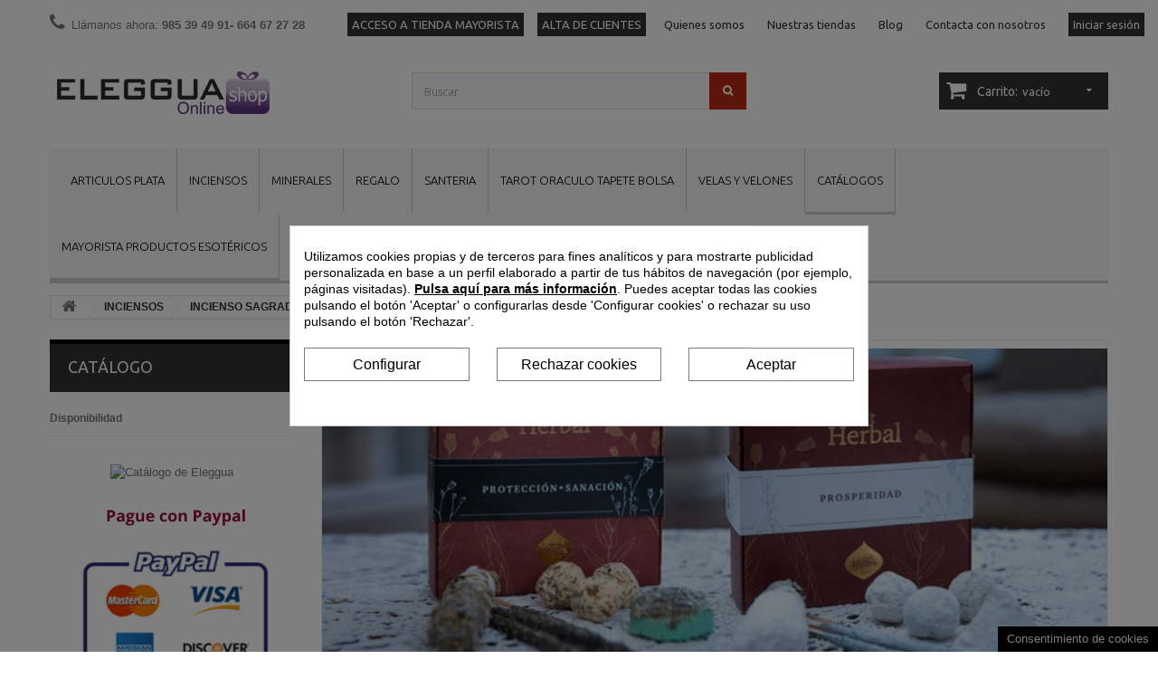

--- FILE ---
content_type: text/html; charset=utf-8
request_url: https://eleggua.es/887-sagrada-madre-kit-proteccion-sanacion
body_size: 17004
content:
<!DOCTYPE HTML> <!--[if lt IE 7]><html class="no-js lt-ie9 lt-ie8 lt-ie7 " lang="es"><![endif]--> <!--[if IE 7]><html class="no-js lt-ie9 lt-ie8 ie7" lang="es"><![endif]--> <!--[if IE 8]><html class="no-js lt-ie9 ie8" lang="es"><![endif]--> <!--[if gt IE 8]><html class="no-js ie9" lang="es"><![endif]--><html lang="es"><head><meta charset="utf-8" /><title>SAGRADA MADRE KIT PROTECCION SANACION - Eleggua</title><meta name="description" content="SAGRADA MADRE KIT PROTECCION SANACION" /><meta name="keywords" content="SAGRADA MADRE KIT PROTECCION SANACION" /><meta name="generator" content="PrestaShop" /><meta name="robots" content="index,follow" /><meta name="viewport" content="width=device-width, minimum-scale=0.25, maximum-scale=1, initial-scale=1.0" /><meta name="apple-mobile-web-app-capable" content="yes" /><link rel="icon" type="image/vnd.microsoft.icon" href="/img/favicon.ico?1763138970" /><link rel="shortcut icon" type="image/x-icon" href="/img/favicon.ico?1763138970" /><link rel="stylesheet" href="https://eleggua.es/themes/theme948/cache/v_64_e512cec600db90ed8b1df59687fd0417_all.css" type="text/css" media="all" /><style>div#cookiesplus-modal,
        #cookiesplus-modal > div,
        #cookiesplus-modal p {
            background-color: #FFFFFF !important;
        }
    
            #cookiesplus-modal > div,
        #cookiesplus-modal p {
            color: #000 !important;
        }
    
            #cookiesplus-modal .cookiesplus-accept {
            background-color: #FFFFFF !important;
        }
    
            #cookiesplus-modal .cookiesplus-accept {
            border: 1px solid #7A7A7A !important;
        }
    

            #cookiesplus-modal .cookiesplus-accept {
            color: #000 !important;
        }
    
            #cookiesplus-modal .cookiesplus-accept {
            font-size: 16px !important;
        }
    
    
            #cookiesplus-modal .cookiesplus-more-information {
            background-color: #FFFFFF !important;
        }
    
            #cookiesplus-modal .cookiesplus-more-information {
            border: 1px solid #7A7A7A !important;
        }
    
            #cookiesplus-modal .cookiesplus-more-information {
            color: #000 !important;
        }
    
            #cookiesplus-modal .cookiesplus-more-information {
            font-size: 16px !important;
        }
    
    
            #cookiesplus-modal .cookiesplus-reject {
            background-color: #FFFFFF !important;
        }
    
            #cookiesplus-modal .cookiesplus-reject {
            border: 1px solid #7A7A7A !important;
        }
    
            #cookiesplus-modal .cookiesplus-reject {
            color: #000 !important;
        }
    
            #cookiesplus-modal .cookiesplus-reject {
            font-size: 16px !important;
        }
    
    
            #cookiesplus-modal .cookiesplus-save:not([disabled]) {
            background-color: #FFFFFF !important;
        }
    
            #cookiesplus-modal .cookiesplus-save:not([disabled]) {
            border: 1px solid #7A7A7A !important;
        }
    
            #cookiesplus-modal .cookiesplus-save:not([disabled]) {
            color: #000 !important;
        }
    
            #cookiesplus-modal .cookiesplus-save {
            font-size: 16px !important;
        }
    
    
    
    #cookiesplus-tab {
                                    bottom: 0;
                right: 0;
                    
                    background-color: #000000 !important;
        
                    color: #ffffffff !important;
            }</style><input type="hidden" id="paypal_mode" value="production"> <input type="hidden" id="paypal_merchant_id" value="DK28A8SZ4LSPG"> <input type="hidden" id="paypal_ssl_enabled" value="1"><link href="/modules/protect/disable.css" rel="stylesheet" type="text/css" media="all" /><style type="text/css" media="print">img { visibility:hidden }</style><style type="text/css">/** MODIFICACIÓN DEL MENU HORIZONTAL **/
.sf-with-ul {
	border-bottom: 0px!important;
}

.sf-menu > li > ul > li > a {
	font-weight: normal!important;;
	color: #333333important;
}
.sf-menu > li > ul > li > a::before {
  font-weight: 900!important;
  content: "> ";
  color: #bb2816!important;
}</style><link rel="stylesheet" href="httpss://fonts.googleapis.com/css?family=Open+Sans:300,600" type="text/css" media="all" /><link href='https://fonts.googleapis.com/css?family=Ubuntu:400,300,300italic,400italic,500,500italic,700,700italic' rel='stylesheet' type='text/css' /><link href='https://fonts.googleapis.com/css?family=Raleway:400,200,100,500,600,700,300,800,900' rel='stylesheet' type='text/css' /> <!--[if IE 8]> <script src="https://oss.maxcdn.com/libs/html5shiv/3.7.0/html5shiv.js"></script> <script src="https://oss.maxcdn.com/libs/respond.js/1.3.0/respond.min.js"></script> <![endif]--></head> <!--[if lt IE 9]><div style='clear:both;height:59px;padding:0 15px 0 15px;position:relative;z-index:10000;text-align:center;'><a href="http://www.microsoft.com/windows/internet-explorer/default.aspx?ocid=ie6_countdown_bannercode"><img src="http://storage.ie6countdown.com/assets/100/images/banners/warning_bar_0000_us.jpg" border="0" height="42" width="820" alt="You are using an outdated browser. For a faster, safer browsing experience, upgrade for free today." /></a></div><![endif]--><body id="category" class="category category-887 category-sagrada-madre-kit-proteccion-sanacion hide-right-column lang_es"><noscript><iframe src="https://www.googletagmanager.com/ns.html?id=GTM-549HJFM" height="0" width="0" style="display:none;visibility:hidden"></iframe></noscript><div id="page"><div id="toTop" style="display: block;"></div><div class="main-wrap-center"><div class="main-wrap"><div class="header-container"> <header id="header"><div class="banner"><div class="container"><div class="row"></div></div></div><div class="nav"><div class="container"><div class="row"> <nav><div class="header_user_info"> <a class="login" href="https://eleggua.es/mi-cuenta" rel="nofollow" title="Acceda a su cuenta de cliente"> Iniciar sesión </a></div><div id="contact-link"> <a class="destacado bl_izq marr15i" href="https://b2b.eleggua.es">ACCESO A TIENDA MAYORISTA</a> <a class="destacado bl_izq marr15i" href="http://eleggua.es/blog/alta-clientes/">ALTA DE CLIENTES</a> <a class="bl_izq marr15i" href="https://eleggua.es/content/7-quienes-somos" title="Quienes somos">Quienes somos</a> <a class="bl_izq marr15i" href="https://eleggua.es/content/19-nuestras-tiendas" title="Nuestras tiendas">Nuestras tiendas</a> <a class="bl_izq marr15i" href="https://eleggua.es/blog" target="_blank" title="Blog">Blog</a> <a class="bl_izq" href="https://eleggua.es/contactenos" title="Contacta con nosotros">Contacta con nosotros</a></div> <span class="shop-phone"> <i class="icon-phone"></i>Llámanos ahora: <strong>985 39 49 91- 664 67 27 28</strong> </span></nav></div></div></div><div><div class="container"><div class="row"><div id="header_logo"> <a href="http://eleggua.es/" title="Eleggua"> <img class="logo img-responsive" src="https://eleggua.es/img/elegguab2c-1494254621.jpg" alt="Eleggua" width="253" height="50"/> </a></div><div id="search_block_top" class="col-sm-4 clearfix"><form id="searchbox" method="get" action="https://eleggua.es/buscar" > <input type="hidden" name="controller" value="search" /> <input type="hidden" name="orderby" value="position" /> <input type="hidden" name="orderway" value="desc" /> <input class="search_query form-control" type="text" id="search_query_top" name="search_query" placeholder="Buscar" value="" /> <button type="submit" name="submit_search" class="btn btn-default button-search"> <span>Buscar</span> </button></form></div><div class="col-sm-4 clearfix"><div class="shopping_cart"> <a href="https://eleggua.es/pedido-rapido" title="Ver mi carrito de compra" rel="nofollow"> <b>Carrito:</b> <span class="ajax_cart_quantity unvisible">0</span> <span class="ajax_cart_product_txt unvisible">producto</span> <span class="ajax_cart_product_txt_s unvisible">Productos</span> <span class="ajax_cart_total unvisible"> </span> <span class="ajax_cart_no_product">vacío</span> </a><div class="cart_block block exclusive"><div class="block_content"><div class="cart_block_list expanded"><p class="cart_block_no_products"> Ningún producto</p><div class="cart-prices"><div class="cart-prices-line first-line"></div><div class="cart-prices-line"> <span class="price cart_block_tax_cost ajax_cart_tax_cost">0,00 €</span> <span>Impuestos</span></div><div class="cart-prices-line last-line"> <span class="price cart_block_total ajax_block_cart_total">0,00 €</span> <span>Total</span></div></div><p> Estos precios se entienden IVA incluído</p><p class="cart-buttons"> <a id="button_order_cart" class="btn btn-default button button-small" href='https://eleggua.es/pedido-rapido' title="Confirmar" rel="nofollow"> <span> Confirmar<i class="icon-chevron-right right"></i> </span> </a></p></div></div></div></div></div><div id="layer_cart"><div class="clearfix"><div class="layer_cart_product col-xs-12 col-md-6"> <span class="cross" title="Cerrar Ventana"></span><h2> <i class="icon-ok"></i>Producto añadido correctamente a su carrito de la compra</h2><div class="product-image-container layer_cart_img"></div><div class="layer_cart_product_info"> <span id="layer_cart_product_title" class="product-name"></span> <span id="layer_cart_product_attributes"></span><div> <strong class="dark">Cantidad</strong> <span id="layer_cart_product_quantity"></span></div><div> <strong class="dark">Total</strong> <span id="layer_cart_product_price"></span></div></div></div><div class="layer_cart_cart col-xs-12 col-md-6"><h2> <span class="ajax_cart_product_txt_s unvisible"> Hay <span class="ajax_cart_quantity">0</span> artículos en su carrito. </span> <span class="ajax_cart_product_txt "> Hay 1 artículo en su cesta. </span></h2><div class="layer_cart_row"> <strong class="dark"> Total productos: (impuestos inc.) </strong> <span class="ajax_block_products_total"> </span></div><div class="layer_cart_row"> <strong class="dark">Impuestos</strong> <span class="price cart_block_tax_cost ajax_cart_tax_cost">0,00 €</span></div><div class="layer_cart_row"> <strong class="dark"> Total (impuestos inc.) </strong> <span class="ajax_block_cart_total"> </span></div><div class="button-container"> <span class="continue btn btn-default button exclusive-medium" title="Continuar la compra"> <span> <i class="icon-chevron-left left"></i>Continuar la compra </span> </span> <a class="btn btn-default button button-medium" href='https://eleggua.es/pedido-rapido' title="Ir a la caja" rel="nofollow"> <span> Ir a la caja<i class="icon-chevron-right right"></i> </span> </a></div></div></div><div class="crossseling"></div></div><div class="layer_cart_overlay"></div><div id="block_top_menu" class="sf-contener clearfix col-lg-12"><div class="cat-title">Categorías</div><ul class="sf-menu clearfix menu-content"><li><a href="https://eleggua.es/25-07" title="ARTICULOS PLATA">ARTICULOS PLATA</a><ul><li><a href="https://eleggua.es/136-0706" title="CADENA PLATA">CADENA PLATA</a><ul><li><a href="https://eleggua.es/998-cadena-plata-45cm" title="CADENA PLATA 45cm">CADENA PLATA 45cm</a></li><li><a href="https://eleggua.es/999-cadena-plata-50cm" title="CADENA PLATA 50cm">CADENA PLATA 50cm</a></li><li><a href="https://eleggua.es/1000-cadena-plata-60cm" title="CADENA PLATA 60cm">CADENA PLATA 60cm</a></li></ul></li><li><a href="https://eleggua.es/156-0708" title="COLGANTE PLATA MINERAL">COLGANTE PLATA MINERAL</a><ul><li><a href="https://eleggua.es/872-colgantes-plata-mineral-pulido" title="COLGANTES PLATA MINERAL PULIDO">COLGANTES PLATA MINERAL PULIDO</a></li></ul></li><li><a href="https://eleggua.es/170-0707" title="CORDON ENGARCE PLATA">CORDON ENGARCE PLATA</a></li><li><a href="https://eleggua.es/413-0702" title="SIMBOLOGIA">SIMBOLOGIA</a><ul><li><a href="https://eleggua.es/988-suerte" title="SUERTE">SUERTE</a></li><li><a href="https://eleggua.es/989-hada" title="HADA">HADA</a></li><li><a href="https://eleggua.es/990-protector" title="PROTECTOR">PROTECTOR</a></li><li><a href="https://eleggua.es/993-bruja" title="BRUJA">BRUJA</a></li><li><a href="https://eleggua.es/991-llave-abrecamino" title="LLAVE ABRECAMINO">LLAVE ABRECAMINO</a></li><li><a href="https://eleggua.es/1001-om" title="OM">OM</a></li><li><a href="https://eleggua.es/994-universo" title="UNIVERSO">UNIVERSO</a></li><li><a href="https://eleggua.es/1002-flor-de-la-vida" title="FLOR DE LA VIDA">FLOR DE LA VIDA</a></li><li><a href="https://eleggua.es/996-egipcio" title="EGIPCIO">EGIPCIO</a></li><li><a href="https://eleggua.es/1003-tetragramaton" title="TETRAGRAMATON">TETRAGRAMATON</a></li><li><a href="https://eleggua.es/997-energia" title="ENERGIA">ENERGIA</a></li><li><a href="https://eleggua.es/1006-arcangeles" title="ARCANGELES">ARCANGELES</a></li><li><a href="https://eleggua.es/1007-angel" title="ANGEL">ANGEL</a></li><li><a href="https://eleggua.es/1008-medalla-santos" title="MEDALLA SANTOS">MEDALLA SANTOS</a></li><li><a href="https://eleggua.es/1009-cruz-de-caravaca" title="CRUZ DE CARAVACA">CRUZ DE CARAVACA</a></li><li><a href="https://eleggua.es/1010-mano-de-fatima" title="MANO DE FATIMA">MANO DE FATIMA</a></li><li><a href="https://eleggua.es/1011-santeria" title="SANTERIA">SANTERIA</a></li><li><a href="https://eleggua.es/1012-celta" title="CELTA">CELTA</a></li><li><a href="https://eleggua.es/1013-wicca" title="WICCA">WICCA</a></li><li><a href="https://eleggua.es/1005-san-benito" title="SAN BENITO">SAN BENITO</a></li><li><a href="https://eleggua.es/1090-cruces-y-crucifijos" title="CRUCES Y CRUCIFIJOS">CRUCES Y CRUCIFIJOS</a></li></ul></li><li><a href="https://eleggua.es/498-0705" title="SOPORTE DONUTS MINERAL">SOPORTE DONUTS MINERAL</a></li><li><a href="https://eleggua.es/647-colgantes-hueso" title="COLGANTES HUESO">COLGANTES HUESO</a></li><li><a href="https://eleggua.es/680-cordon-para-colgantes" title="CORDON PARA COLGANTES">CORDON PARA COLGANTES</a></li><li><a href="https://eleggua.es/817-JUEGOS-PLATA" title="JUEGOS PLATA">JUEGOS PLATA</a></li><li><a href="https://eleggua.es/818-GARGANTILLAS" title="GARGANTILLAS">GARGANTILLAS</a></li><li><a href="https://eleggua.es/846-pulseras-plata" title="PULSERAS PLATA">PULSERAS PLATA</a><ul><li><a href="https://eleggua.es/848-pulsera-plata-mano-fatima" title="PULSERA PLATA MANO FATIMA">PULSERA PLATA MANO FATIMA</a></li></ul></li><li><a href="https://eleggua.es/847-tobilleras-plata" title="TOBILLERAS PLATA">TOBILLERAS PLATA</a><ul><li><a href="https://eleggua.es/849-tobilleras-ojo-turco" title="TOBILLERAS OJO TURCO">TOBILLERAS OJO TURCO</a></li></ul></li><li><a href="https://eleggua.es/850-collares-plata" title="COLLARES PLATA">COLLARES PLATA</a></li><li><a href="https://eleggua.es/1091-pendientes-plata" title="PENDIENTES PLATA ">PENDIENTES PLATA </a></li><li><a href="https://eleggua.es/865-piedra-luna-colgante-plata" title="PIEDRA LUNA COLGANTE PLATA">PIEDRA LUNA COLGANTE PLATA</a></li></ul></li><li><a href="https://eleggua.es/40-13" title="INCIENSOS">INCIENSOS</a><ul><li><a href="https://eleggua.es/307-incienso-varilla-aromatico" title="INCIENSO VARILLA AROMATICO">INCIENSO VARILLA AROMATICO</a></li><li><a href="https://eleggua.es/308-1303" title="INCIENSO VARILLA PROPOSITO">INCIENSO VARILLA PROPOSITO</a></li><li><a href="https://eleggua.es/301-incienso-varilla-chakras" title="INCIENSO VARILLA CHAKRAS">INCIENSO VARILLA CHAKRAS</a></li><li><a href="https://eleggua.es/310-1319" title="INCIENSO VARILLA SANTOS">INCIENSO VARILLA SANTOS</a></li><li><a href="https://eleggua.es/306-1318" title="INCIENSO VARILLA ARCANGEL">INCIENSO VARILLA ARCANGEL</a></li><li><a href="https://eleggua.es/309-1312" title="INCIENSO VARILLA ORISHAS">INCIENSO VARILLA ORISHAS</a></li><li><a href="https://eleggua.es/292-1310" title="INCIENSO VARILLA ISPALLA ">INCIENSO VARILLA ISPALLA </a></li><li><a href="https://eleggua.es/738-INCIENSO-VARILLA-COPAL" title="INCIENSO VARILLA COPAL">INCIENSO VARILLA COPAL</a></li><li><a href="https://eleggua.es/832-incienso-sagrada-madre" title="INCIENSO SAGRADA MADRE">INCIENSO SAGRADA MADRE</a><ul><li><a href="https://eleggua.es/833-linea-palo-santo" title="LINEA PALO SANTO">LINEA PALO SANTO</a></li><li><a href="https://eleggua.es/834-linea-natural-grueso" title="LINEA NATURAL GRUESO">LINEA NATURAL GRUESO</a></li><li><a href="https://eleggua.es/835-linea-hierbas" title="LINEA HIERBAS">LINEA HIERBAS</a></li><li><a href="https://eleggua.es/836-triple-combinados" title="TRIPLE COMBINADOS">TRIPLE COMBINADOS</a></li><li><a href="https://eleggua.es/851-pastilla-7-dias-" title="PASTILLA 7 DIAS ">PASTILLA 7 DIAS </a></li><li><a href="https://eleggua.es/854-bombita-defumacion" title="BOMBITA DEFUMACION">BOMBITA DEFUMACION</a></li><li class="sfHoverForce"><a href="https://eleggua.es/887-sagrada-madre-kit-proteccion-sanacion" title="SAGRADA MADRE KIT PROTECCION SANACION">SAGRADA MADRE KIT PROTECCION SANACION</a></li><li><a href="https://eleggua.es/888-sagrada-madre-polvo" title="SAGRADA MADRE POLVO">SAGRADA MADRE POLVO</a></li></ul></li><li><a href="https://eleggua.es/787-INCIENSO-RESINA" title="INCIENSO RESINA">INCIENSO RESINA</a><ul><li><a href="https://eleggua.es/945-incienso-resina-goloka" title="INCIENSO RESINA GOLOKA">INCIENSO RESINA GOLOKA</a></li><li><a href="https://eleggua.es/946-incienso-resina-grano" title="INCIENSO RESINA GRANO">INCIENSO RESINA GRANO</a></li><li><a href="https://eleggua.es/947-incienso-resina-molido" title="INCIENSO RESINA MOLIDO">INCIENSO RESINA MOLIDO</a></li><li><a href="https://eleggua.es/948-incienso-resina-procesion-semana-santa" title="INCIENSO RESINA PROCESION SEMANA SANTA">INCIENSO RESINA PROCESION SEMANA SANTA</a></li></ul></li><li><a href="https://eleggua.es/297-INCIENSO-VARILLA-INDIA" title="INCIENSO VARILLA INDIA">INCIENSO VARILLA INDIA</a><ul><li><a href="https://eleggua.es/949-varilla-golden-nag" title="VARILLA GOLDEN NAG">VARILLA GOLDEN NAG</a></li><li><a href="https://eleggua.es/950-varilla-satya" title="VARILLA SATYA">VARILLA SATYA</a></li><li><a href="https://eleggua.es/967-varilla-organic-hierba" title="VARILLA ORGANIC HIERBA">VARILLA ORGANIC HIERBA</a></li><li><a href="https://eleggua.es/951-varilla-masala-natural" title="VARILLA MASALA NATURAL">VARILLA MASALA NATURAL</a></li><li><a href="https://eleggua.es/953-varilla-masala-premium" title="VARILLA MASALA PREMIUM">VARILLA MASALA PREMIUM</a></li><li><a href="https://eleggua.es/957-varilla-masala-namaste" title="VARILLA MASALA NAMASTE">VARILLA MASALA NAMASTE</a></li><li><a href="https://eleggua.es/955-varilla-goloka" title="VARILLA GOLOKA">VARILLA GOLOKA</a></li><li><a href="https://eleggua.es/956-varilla-sac" title="VARILLA SAC">VARILLA SAC</a></li><li><a href="https://eleggua.es/984-varilla-padmini" title="VARILLA PADMINI">VARILLA PADMINI</a></li><li><a href="https://eleggua.es/985-varilla-parimal-yatra" title="VARILLA PARIMAL YATRA">VARILLA PARIMAL YATRA</a></li><li><a href="https://eleggua.es/987-varilla-set" title="VARILLA SET">VARILLA SET</a></li><li><a href="https://eleggua.es/1077-yagra-incienso-polvo" title="YAGRA INCIENSO POLVO">YAGRA INCIENSO POLVO</a></li></ul></li><li><a href="https://eleggua.es/958-INCIENSO-CONO-INDIA" title="INCIENSO CONO INDIA">INCIENSO CONO INDIA</a><ul><li><a href="https://eleggua.es/959-cono-reflujo-cascada" title="CONO REFLUJO CASCADA">CONO REFLUJO CASCADA</a></li><li><a href="https://eleggua.es/960-cono-reflujo-goloka" title="CONO REFLUJO GOLOKA">CONO REFLUJO GOLOKA</a></li><li><a href="https://eleggua.es/962-cono-reflujo-masala" title="CONO REFLUJO MASALA">CONO REFLUJO MASALA</a></li><li><a href="https://eleggua.es/961-cono-reflujo-satya" title="CONO REFLUJO SATYA">CONO REFLUJO SATYA</a></li><li><a href="https://eleggua.es/964-cono-goloka" title="CONO GOLOKA">CONO GOLOKA</a></li><li><a href="https://eleggua.es/965-cono-satya" title="CONO SATYA">CONO SATYA</a></li><li><a href="https://eleggua.es/963-cono-golden-nag" title="CONO GOLDEN NAG">CONO GOLDEN NAG</a></li><li><a href="https://eleggua.es/986-cono-parimal-yatra" title="CONO PARIMAL YATRA">CONO PARIMAL YATRA</a></li></ul></li><li><a href="https://eleggua.es/1096-incienso-grano-proposito" title="INCIENSO GRANO HIERBAS PROPOSITO">INCIENSO GRANO HIERBAS PROPOSITO</a></li><li><a href="https://eleggua.es/1087-INCIENSO-VARILLA--MINERALES" title="INCIENSO VARILLA MINERALES">INCIENSO VARILLA MINERALES</a></li></ul></li><li><a href="https://eleggua.es/54-18" title="MINERALES">MINERALES</a><ul><li><a href="https://eleggua.es/107-1824" title="ANILLOS PIEDRA">ANILLOS PIEDRA</a></li><li><a href="https://eleggua.es/113-1828" title="ATRAPASOL DE MINERAL">ATRAPASOL DE MINERAL</a></li><li><a href="https://eleggua.es/355-malaquita" title="MALAQUITA">MALAQUITA</a></li><li><a href="https://eleggua.es/360-1827" title="MASAJEADORES DE MINERAL">MASAJEADORES DE MINERAL</a></li><li><a href="https://eleggua.es/145-1836" title="CANTO RODADO ESPECIAL">CANTO RODADO ESPECIAL</a></li><li><a href="https://eleggua.es/146-1803" title="CANTO RODADO GRANDE">CANTO RODADO GRANDE</a></li><li><a href="https://eleggua.es/407-1843" title="PIRAMIDE MINERAL">PIRAMIDE MINERAL</a></li><li><a href="https://eleggua.es/148-1805" title="CANTO RODADO PEQUEÑO">CANTO RODADO PEQUEÑO</a></li><li><a href="https://eleggua.es/412-1834" title="PIRAMIDE SIMBOLOS REIKI">PIRAMIDE SIMBOLOS REIKI</a></li><li><a href="https://eleggua.es/149-canto-rodado-plano" title="CANTO RODADO PLANO">CANTO RODADO PLANO</a></li><li><a href="https://eleggua.es/421-1838" title="PULSERAS BOLA">PULSERAS BOLA</a></li><li><a href="https://eleggua.es/422-1814" title="PULSERAS CHAKRAS">PULSERAS CHAKRAS</a></li><li><a href="https://eleggua.es/160-colgantes-mineral" title="COLGANTES MINERAL">COLGANTES MINERAL</a></li><li><a href="https://eleggua.es/423-1846" title="PULSERAS CHIP MINERAL">PULSERAS CHIP MINERAL</a></li><li><a href="https://eleggua.es/424-1837" title="PULSERAS CORDON ">PULSERAS CORDON </a></li><li><a href="https://eleggua.es/184-1841" title="DONUT MINERAL">DONUT MINERAL</a></li><li><a href="https://eleggua.es/432-1829" title="PUNTAS DE COLGAR MINERAL">PUNTAS DE COLGAR MINERAL</a></li><li><a href="https://eleggua.es/438-1815" title="RITUALES PIEDRAS">RITUALES PIEDRAS</a></li><li><a href="https://eleggua.es/439-rodado-anilla" title="RODADO ANILLA">RODADO ANILLA</a></li><li><a href="https://eleggua.es/251-1842" title="GEODAS CUARZO">GEODAS CUARZO</a></li><li><a href="https://eleggua.es/440-1832" title="RODADO CON AGUJERO">RODADO CON AGUJERO</a></li><li><a href="https://eleggua.es/441-1835" title="RODADO PLANO AGUJERO">RODADO PLANO AGUJERO</a></li><li><a href="https://eleggua.es/442-rodado-plano-calibrado" title="RODADO PLANO CALIBRADO">RODADO PLANO CALIBRADO</a></li><li><a href="https://eleggua.es/326-1811" title="LAMPARA SAL">LAMPARA SAL</a></li><li><a href="https://eleggua.es/477-1839" title="SELENITA">SELENITA</a></li><li><a href="https://eleggua.es/345-1821" title="LLAVEROS MINERAL">LLAVEROS MINERAL</a></li><li><a href="https://eleggua.es/480-1830" title="SET CHAKRAS MINERAL">SET CHAKRAS MINERAL</a></li><li><a href="https://eleggua.es/481-1845" title="SET SIMBOLOS PLATONICOS">SET SIMBOLOS PLATONICOS</a></li><li><a href="https://eleggua.es/482-1831" title="SET SIMBOLOS REIKI MINERAL">SET SIMBOLOS REIKI MINERAL</a></li><li><a href="https://eleggua.es/536-1813" title="VARIOS PIEDRAS">VARIOS PIEDRAS</a></li><li><a href="https://eleggua.es/599-ganesha--mineral" title="GANESHA MINERAL">GANESHA MINERAL</a></li><li><a href="https://eleggua.es/609-estuche-piedras-calientes" title="ESTUCHE PIEDRAS CALIENTES">ESTUCHE PIEDRAS CALIENTES</a></li><li><a href="https://eleggua.es/611-huevos-mineral" title="HUEVOS MINERAL">HUEVOS MINERAL</a></li><li><a href="https://eleggua.es/613-pulseras-tamashi-mineral" title="PULSERAS TAMASHI MINERAL">PULSERAS TAMASHI MINERAL</a></li><li><a href="https://eleggua.es/614-biterminados" title="BITERMINADOS">BITERMINADOS</a></li><li><a href="https://eleggua.es/615-puntas" title="PUNTAS">PUNTAS</a></li><li><a href="https://eleggua.es/629-biotensores-con-mineral" title="BIOTENSORES CON MINERAL">BIOTENSORES CON MINERAL</a></li><li><a href="https://eleggua.es/640-porta-set-minerales" title="PORTA SET MINERALES">PORTA SET MINERALES</a></li><li><a href="https://eleggua.es/641-colgante-engarzado-mineral" title="COLGANTE ENGARZADO MINERAL">COLGANTE ENGARZADO MINERAL</a></li><li><a href="https://eleggua.es/642-pulsera-engarce-mineral" title="PULSERA ENGARCE MINERAL">PULSERA ENGARCE MINERAL</a></li><li><a href="https://eleggua.es/643-anillo-engarzado-mineral" title="ANILLO ENGARZADO MINERAL">ANILLO ENGARZADO MINERAL</a></li><li><a href="https://eleggua.es/654-angeles-mineral" title="ANGELES MINERAL">ANGELES MINERAL</a></li><li><a href="https://eleggua.es/673-corazon-mineral" title="CORAZON MINERAL">CORAZON MINERAL</a></li><li><a href="https://eleggua.es/674-pendientes-mineral" title="PENDIENTES MINERAL">PENDIENTES MINERAL</a></li><li><a href="https://eleggua.es/683-PULSERAS-MINERAL-HILO" title="PULSERAS MINERAL HILO">PULSERAS MINERAL HILO</a></li><li><a href="https://eleggua.es/685-PULSERA-BOLA-FACETADA" title="PULSERA BOLA FACETADA">PULSERA BOLA FACETADA</a></li><li><a href="https://eleggua.es/686-COLLAR-BOLA-FACETADA" title="COLLAR BOLA FACETADA">COLLAR BOLA FACETADA</a></li><li><a href="https://eleggua.es/802-ARBOLES-DE-MINERAL" title="ARBOLES DE MINERAL">ARBOLES DE MINERAL</a></li><li><a href="https://eleggua.es/803-BOTELLA-ENERGIZANTE-MINERAL" title="BOTELLA ENERGIZANTE MINERAL">BOTELLA ENERGIZANTE MINERAL</a></li><li><a href="https://eleggua.es/811-PULSERA-MINERAL-FACETADO" title="PULSERA MINERAL FACETADO">PULSERA MINERAL FACETADO</a></li><li><a href="https://eleggua.es/813-RODADOS-ANTIESTRESS" title="RODADOS ANTIESTRESS">RODADOS ANTIESTRESS</a></li><li><a href="https://eleggua.es/814-MOLDAVITA" title="MOLDAVITA">MOLDAVITA</a><ul><li><a href="https://eleggua.es/815-anillos-moldavita" title="ANILLOS MOLDAVITA">ANILLOS MOLDAVITA</a></li><li><a href="https://eleggua.es/816-colgantes-moldavita" title="COLGANTES MOLDAVITA">COLGANTES MOLDAVITA</a></li></ul></li><li><a href="https://eleggua.es/822-minerales-de-mundo" title="MINERALES DEL MUNDO">MINERALES DEL MUNDO</a></li><li><a href="https://eleggua.es/930-PERLA-MINERL" title="PERLA MINERL">PERLA MINERL</a><ul><li><a href="https://eleggua.es/931-perla-collar" title="PERLA COLLAR">PERLA COLLAR</a></li><li><a href="https://eleggua.es/932-perla-pendientes-plata" title="PERLA PENDIENTES PLATA">PERLA PENDIENTES PLATA</a></li><li><a href="https://eleggua.es/933-perla-colgante-plata" title="PERLA COLGANTE PLATA">PERLA COLGANTE PLATA</a></li><li><a href="https://eleggua.es/934-perla-anillos-plata" title="PERLA ANILLOS PLATA">PERLA ANILLOS PLATA</a></li></ul></li><li><a href="https://eleggua.es/883-OBELISCOS-MINERAL" title="OBELISCOS MINERAL">OBELISCOS MINERAL</a></li><li><a href="https://eleggua.es/939-OBSIDIANA" title="OBSIDIANA">OBSIDIANA</a></li></ul></li><li><a href="https://eleggua.es/61-29" title="REGALO">REGALO</a><ul><li><a href="https://eleggua.es/104-2927" title="ANGELES">ANGELES</a></li><li><a href="https://eleggua.es/114-2935" title="ATRAPASUEÑOS">ATRAPASUEÑOS</a></li><li><a href="https://eleggua.es/130-brujas" title="BRUJAS">BRUJAS</a><ul></ul></li><li><a href="https://eleggua.es/392-patricio-de-la-suerte" title="PATRICIO DE LA SUERTE">PATRICIO DE LA SUERTE</a></li><li><a href="https://eleggua.es/131-budas" title="BUDAS">BUDAS</a><ul><li><a href="https://eleggua.es/567-figuras-buda" title="FIGURAS BUDA">FIGURAS BUDA</a></li></ul></li><li><a href="https://eleggua.es/530-2915" title="VARIEDAD EN REGALO">VARIEDAD EN REGALO</a></li><li><a href="https://eleggua.es/135-2939" title="BUHOS">BUHOS</a></li><li><a href="https://eleggua.es/191-egipcios" title="EGIPCIOS">EGIPCIOS</a></li><li><a href="https://eleggua.es/194-2938" title="ELEFANTES">ELEFANTES</a></li><li><a href="https://eleggua.es/246-fuentes" title="FUENTES">FUENTES</a></li><li><a href="https://eleggua.es/258-2921" title="HADAS">HADAS</a><ul><li><a href="https://eleggua.es/569-figuras-hadas" title="FIGURAS HADAS">FIGURAS HADAS</a></li></ul></li><li><a href="https://eleggua.es/269-2931" title="IMAGEN DIOSA DE LA FORTUNA">IMAGEN DIOSA DE LA FORTUNA</a></li><li><a href="https://eleggua.es/277-2936" title="IMAGEN GANESHA">IMAGEN GANESHA</a></li><li><a href="https://eleggua.es/279-imagen-lakshmi-diosa-" title="IMAGEN LAKSHMI DIOSA ">IMAGEN LAKSHMI DIOSA </a></li><li><a href="https://eleggua.es/608-hadas-lisa-parker" title="HADAS LISA PARKER">HADAS LISA PARKER</a></li><li><a href="https://eleggua.es/612-imagenes-hindus" title="IMAGENES HINDUS">IMAGENES HINDUS</a></li><li><a href="https://eleggua.es/653-2943" title="IMAGEN SHAOLIN">IMAGEN SHAOLIN</a></li><li><a href="https://eleggua.es/655-herraduras" title="HERRADURAS">HERRADURAS</a></li><li><a href="https://eleggua.es/684-DRAGONES" title="DRAGONES">DRAGONES</a></li><li><a href="https://eleggua.es/810-MAGOS" title="MAGOS">MAGOS</a></li><li><a href="https://eleggua.es/812-PIRATAS" title="PIRATAS">PIRATAS</a></li><li><a href="https://eleggua.es/830-dioses-griegos" title="DIOSES GRIEGOS">DIOSES GRIEGOS</a></li><li><a href="https://eleggua.es/831-celta" title="CELTA">CELTA</a></li><li><a href="https://eleggua.es/907-mano-fatima" title="MANO FATIMA">MANO FATIMA</a></li><li><a href="https://eleggua.es/908-PISAPAPELES" title="PISAPAPELES">PISAPAPELES</a></li><li><a href="https://eleggua.es/923-CALAVERAS" title="CALAVERAS">CALAVERAS</a></li><li><a href="https://eleggua.es/938-CAMPANAS-VIENTO" title="CAMPANAS VIENTO">CAMPANAS VIENTO</a></li><li><a href="https://eleggua.es/1080-GATOS" title="GATOS">GATOS</a></li><li><a href="https://eleggua.es/1084-ASTURIAS-SOUVENIRS" title="ASTURIAS SOUVENIRS">ASTURIAS SOUVENIRS</a><ul><li><a href="https://eleggua.es/1085-imanes-asturias" title="IMANES ASTURIAS">IMANES ASTURIAS</a></li><li><a href="https://eleggua.es/1086-abanicos-asturias" title="ABANICOS ASTURIAS">ABANICOS ASTURIAS</a></li></ul></li><li><a href="https://eleggua.es/1095-cerdito-de-la-suerte" title="CERDITO DE LA SUERTE">CERDITO DE LA SUERTE</a></li></ul></li><li><a href="https://eleggua.es/69-28" title="SANTERIA">SANTERIA</a><ul><li><a href="https://eleggua.es/77-abanicos-de-santeria" title="ABANICOS DE SANTERIA">ABANICOS DE SANTERIA</a></li><li><a href="https://eleggua.es/352-macutos" title="MACUTOS">MACUTOS</a></li><li><a href="https://eleggua.es/92-aketes-y-killas" title="AKETES Y KILLAS">AKETES Y KILLAS</a></li><li><a href="https://eleggua.es/120-bastones" title="BASTONES">BASTONES</a></li><li><a href="https://eleggua.es/359-maracas" title="MARACAS">MARACAS</a><ul><li><a href="https://eleggua.es/1027-maracas-decoradas" title="MARACAS DECORADAS">MARACAS DECORADAS</a></li><li><a href="https://eleggua.es/1028-maracas-semidecoradas" title="MARACAS SEMIDECORADAS">MARACAS SEMIDECORADAS</a></li><li><a href="https://eleggua.es/1029-maracas-sencillas" title="MARACAS SENCILLAS">MARACAS SENCILLAS</a></li></ul></li><li><a href="https://eleggua.es/362-mazo-sopera" title="MAZO SOPERA">MAZO SOPERA</a></li><li><a href="https://eleggua.es/121-bateas-madera" title="BATEAS MADERA">BATEAS MADERA</a></li><li><a href="https://eleggua.es/367-MUECAS" title="MUÑECAS">MUÑECAS</a><ul><li><a href="https://eleggua.es/1014-munecas-lux" title="MUÑECAS LUX">MUÑECAS LUX</a></li><li><a href="https://eleggua.es/1015-mu&Ntilde;ecas" title="MUÑECAS">MUÑECAS</a></li></ul></li><li><a href="https://eleggua.es/138-calderos" title="CALDEROS">CALDEROS</a></li><li><a href="https://eleggua.es/368-2835" title="MUÑECOS VUDU FETICHE">MUÑECOS VUDU FETICHE</a></li><li><a href="https://eleggua.es/142-campanas" title="CAMPANAS">CAMPANAS</a></li><li><a href="https://eleggua.es/388-osun" title="OSUN">OSUN</a></li><li><a href="https://eleggua.es/150-caracoles" title="CARACOLES">CARACOLES</a></li><li><a href="https://eleggua.es/152-cazuelas-y-casas-eleggua" title="CAZUELAS Y CASAS ELEGGUA">CAZUELAS Y CASAS ELEGGUA</a></li><li><a href="https://eleggua.es/162-collares" title="COLLARES">COLLARES</a><ul><li><a href="https://eleggua.es/1016-collar-santeria-cuba" title="COLLAR SANTERIA CUBA">COLLAR SANTERIA CUBA</a></li><li><a href="https://eleggua.es/1017-collar-santeria-brasil" title="COLLAR SANTERIA BRASIL">COLLAR SANTERIA BRASIL</a></li><li><a href="https://eleggua.es/1025-collar-santeria-venezuela" title="COLLAR SANTERIA VENEZUELA">COLLAR SANTERIA VENEZUELA</a></li><li><a href="https://eleggua.es/1026-collar-mazo" title="COLLAR MAZO">COLLAR MAZO</a></li><li><a href="https://eleggua.es/1051-collar-bandera" title="COLLAR BANDERA">COLLAR BANDERA</a></li></ul></li><li><a href="https://eleggua.es/454-santeria-varios" title="SANTERIA VARIOS">SANTERIA VARIOS</a></li><li><a href="https://eleggua.es/192-ekueles" title="EKUELES">EKUELES</a></li><li><a href="https://eleggua.es/195-2814" title="ELEGGUAS">ELEGGUAS</a></li><li><a href="https://eleggua.es/493-sombreros" title="SOMBREROS">SOMBREROS</a></li><li><a href="https://eleggua.es/206-estampas-santeria" title="ESTAMPAS SANTERIA">ESTAMPAS SANTERIA</a><ul><li><a href="https://eleggua.es/1030-estampa-santeria-cuba" title="ESTAMPA SANTERIA CUBA">ESTAMPA SANTERIA CUBA</a></li><li><a href="https://eleggua.es/1031-estampa-santeria-brasil" title="ESTAMPA SANTERIA BRASIL">ESTAMPA SANTERIA BRASIL</a></li><li><a href="https://eleggua.es/1032-estampa-santeria-venezuela" title="ESTAMPA SANTERIA VENEZUELA">ESTAMPA SANTERIA VENEZUELA</a></li></ul></li><li><a href="https://eleggua.es/229-coronas" title="CORONAS">CORONAS</a><ul><li><a href="https://eleggua.es/1035-coronas-eleggua" title="CORONAS ELEGGUA">CORONAS ELEGGUA</a></li><li><a href="https://eleggua.es/1036-coronas-chango" title="CORONAS CHANGO">CORONAS CHANGO</a></li><li><a href="https://eleggua.es/1038-coronas-yemaya" title="CORONAS YEMAYA">CORONAS YEMAYA</a></li></ul></li><li><a href="https://eleggua.es/230-mantecas" title="MANTECAS">MANTECAS</a></li><li><a href="https://eleggua.es/248-2815" title="GARABATOS">GARABATOS</a></li><li><a href="https://eleggua.es/497-2809" title="SOPERAS SANTERIA">SOPERAS SANTERIA</a><ul><li><a href="https://eleggua.es/1042-soperas-ochun" title="SOPERAS OCHUN">SOPERAS OCHUN</a></li><li><a href="https://eleggua.es/1043-soperas-obatala" title="SOPERAS OBATALA">SOPERAS OBATALA</a></li><li><a href="https://eleggua.es/1044-soperas-oya" title="SOPERAS OYA">SOPERAS OYA</a></li><li><a href="https://eleggua.es/1045-soperas-yemaya" title="SOPERAS YEMAYA">SOPERAS YEMAYA</a></li><li><a href="https://eleggua.es/1046-soperas-rayas" title="SOPERAS RAYAS">SOPERAS RAYAS</a></li><li><a href="https://eleggua.es/1071-soperas-obba" title="SOPERAS OBBA">SOPERAS OBBA</a></li></ul></li><li><a href="https://eleggua.es/260-herramientas-de-santeria" title="HERRAMIENTAS DE SANTERIA">HERRAMIENTAS DE SANTERIA</a></li><li><a href="https://eleggua.es/523-2822" title="TIBORES">TIBORES</a></li><li><a href="https://eleggua.es/268-ildes" title="ILDES">ILDES</a><ul><li><a href="https://eleggua.es/1050-ildes-sencillos" title="ILDES SENCILLOS">ILDES SENCILLOS</a></li><li><a href="https://eleggua.es/1057-ilde-metal-plateado" title="ILDE METAL PLATEADO">ILDE METAL PLATEADO</a></li><li><a href="https://eleggua.es/1058-ilde-cordon" title="ILDE CORDON">ILDE CORDON</a></li><li><a href="https://eleggua.es/1059-ilde-brillos" title="ILDE BRILLOS">ILDE BRILLOS</a></li><li><a href="https://eleggua.es/1060-ilde-mazo" title="ILDE MAZO">ILDE MAZO</a></li><li><a href="https://eleggua.es/1061-ilde-mazo-ylux" title="ILDE MAZO YLUX">ILDE MAZO YLUX</a></li><li><a href="https://eleggua.es/1062-ilde-elastico" title="ILDE ELASTICO">ILDE ELASTICO</a></li><li><a href="https://eleggua.es/1063-ilde-elastico-grueso" title="ILDE ELASTICO GRUESO">ILDE ELASTICO GRUESO</a></li><li><a href="https://eleggua.es/1081-ilde-elastico-cinco-casas" title="ILDE ELASTICO CINCO CASAS">ILDE ELASTICO CINCO CASAS</a></li><li><a href="https://eleggua.es/1082-ilde-mazo-cristal-elastico" title="ILDE MAZO CRISTAL ELASTICO">ILDE MAZO CRISTAL ELASTICO</a></li><li><a href="https://eleggua.es/1083-ilde-elastico-cuatro-casas" title="ILDE ELASTICO CUATRO CASAS">ILDE ELASTICO CUATRO CASAS</a></li><li><a href="https://eleggua.es/1098-ildes-mazo-fino-elastico" title="ILDES MAZO FINO ELASTICO">ILDES MAZO FINO ELASTICO</a></li></ul></li><li><a href="https://eleggua.es/275-2813" title="IMAGENES SANTERIA">IMAGENES SANTERIA</a><ul></ul></li><li><a href="https://eleggua.es/298-incienso-orishas" title="INCIENSO ORISHAS">INCIENSO ORISHAS</a></li><li><a href="https://eleggua.es/321-jicaras" title="JICARAS">JICARAS</a></li><li><a href="https://eleggua.es/322-juego-guerreros" title="JUEGO GUERREROS">JUEGO GUERREROS</a></li><li><a href="https://eleggua.es/335-libros-santeria" title="LIBROS SANTERIA">LIBROS SANTERIA</a></li><li><a href="https://eleggua.es/348-llaveros-santeria" title="LLAVEROS SANTERIA">LLAVEROS SANTERIA</a></li><li><a href="https://eleggua.es/679-soperas-lux" title="SOPERAS LUX">SOPERAS LUX</a></li><li><a href="https://eleggua.es/890-TAMBORES" title="TAMBORES">TAMBORES</a></li><li><a href="https://eleggua.es/1047-CUCHILLOS-Y-MACHETES" title="CUCHILLOS Y MACHETES">CUCHILLOS Y MACHETES</a><ul><li><a href="https://eleggua.es/1048-cuchillos-santeria" title="CUCHILLOS SANTERIA">CUCHILLOS SANTERIA</a></li><li><a href="https://eleggua.es/1049-machetes-santeria" title="MACHETES SANTERIA">MACHETES SANTERIA</a></li></ul></li></ul></li><li><a href="https://eleggua.es/72-26" title="TAROT ORACULO TAPETE BOLSA">TAROT ORACULO TAPETE BOLSA</a><ul><li><a href="https://eleggua.es/128-2610" title="BOLSAS TAROT">BOLSAS TAROT</a></li><li><a href="https://eleggua.es/500-tapetes-tarot" title="TAPETES TAROT">TAPETES TAROT</a></li><li><a href="https://eleggua.es/501-2621" title="TAROTS ELEGGUA">TAROTS ELEGGUA</a></li><li><a href="https://eleggua.es/502-tarots-agm" title="TAROTS AGM">TAROTS AGM</a></li><li><a href="https://eleggua.es/503-2612" title="TAROTS ARKANO BOOKS">TAROTS ARKANO BOOKS</a></li><li><a href="https://eleggua.es/507-2604" title="TAROTS EDAF">TAROTS EDAF</a></li><li><a href="https://eleggua.es/508-2601" title="TAROTS FOURNIER">TAROTS FOURNIER</a></li><li><a href="https://eleggua.es/509-2608" title="TAROTS GAIA">TAROTS GAIA</a></li><li><a href="https://eleggua.es/510-2617" title="TAROTS TREDANIEL">TAROTS TREDANIEL</a></li><li><a href="https://eleggua.es/511-tarots-hojas-de-luz" title="TAROTS HOJAS DE LUZ">TAROTS HOJAS DE LUZ</a></li><li><a href="https://eleggua.es/512-2605" title="TAROTS LO SCARABEO">TAROTS LO SCARABEO</a></li><li><a href="https://eleggua.es/514-tarots-nostradamus" title="TAROTS NOSTRADAMUS">TAROTS NOSTRADAMUS</a></li><li><a href="https://eleggua.es/515-2619" title="TAROTS OBELISCO">TAROTS OBELISCO</a></li><li><a href="https://eleggua.es/517-2620" title="TAROTS SIRIO">TAROTS SIRIO</a></li><li><a href="https://eleggua.es/519-martinez-roca" title="MARTINEZ ROCA">MARTINEZ ROCA</a></li><li><a href="https://eleggua.es/521-tarot-tikal" title="TAROT TIKAL">TAROT TIKAL</a></li><li><a href="https://eleggua.es/617-tarots-urano" title="TAROTS URANO">TAROTS URANO</a></li><li><a href="https://eleggua.es/618-tarots-laertes" title="TAROTS LAERTES">TAROTS LAERTES</a></li><li><a href="https://eleggua.es/635-tarots-kepler" title="TAROTS KEPLER">TAROTS KEPLER</a></li><li><a href="https://eleggua.es/1072-TAROT-LIBRERO" title="TAROT LIBRERO">TAROT LIBRERO</a></li><li><a href="https://eleggua.es/1074-TAROTS-LEA" title="TAROTS LEA">TAROTS LEA</a></li><li><a href="https://eleggua.es/1122-tarot-calva-mistica" title="TAROT CALVA MISTICA">TAROT CALVA MISTICA</a></li></ul></li><li><a href="https://eleggua.es/75-27" title="VELAS Y VELONES">VELAS Y VELONES</a><ul><li><a href="https://eleggua.es/373-2722" title="NOVENARIOS">NOVENARIOS</a></li><li><a href="https://eleggua.es/538-2701" title="VELA 11 CM">VELA 11 CM</a></li><li><a href="https://eleggua.es/539-2702" title="VELA 20 CM">VELA 20 CM</a></li><li><a href="https://eleggua.es/540-vela-20-cm-perfumada" title="VELA 20 CM PERFUMADA">VELA 20 CM PERFUMADA</a></li><li><a href="https://eleggua.es/541-2710" title="VELA BAUTIZO">VELA BAUTIZO</a></li><li><a href="https://eleggua.es/543-2705" title="VELA FORMA">VELA FORMA</a></li><li><a href="https://eleggua.es/546-2709" title="VELA PETICION 20CM">VELA PETICION 20CM</a></li><li><a href="https://eleggua.es/544-2716" title="VELA HERBOREA">VELA HERBOREA</a></li><li><a href="https://eleggua.es/545-2719" title="VELA ORISHAS">VELA ORISHAS</a></li><li><a href="https://eleggua.es/548-VELONES" title="VELONES">VELONES</a><ul><li><a href="https://eleggua.es/1019-velon-1-color" title="VELON 1 COLOR">VELON 1 COLOR</a></li><li><a href="https://eleggua.es/1020-velon-2-colores" title="VELON 2 COLORES">VELON 2 COLORES</a></li><li><a href="https://eleggua.es/1021-velon-3-colores" title="VELON 3 COLORES">VELON 3 COLORES</a></li><li><a href="https://eleggua.es/1022-velon-4-colores" title="VELON 4 COLORES">VELON 4 COLORES</a></li><li><a href="https://eleggua.es/1023-velon-7-colores" title="VELON 7 COLORES">VELON 7 COLORES</a></li></ul></li><li><a href="https://eleggua.es/652-velon-santos" title="VELON SANTOS">VELON SANTOS</a></li><li><a href="https://eleggua.es/550-2706" title="VELON CAJA">VELON CAJA</a></li><li><a href="https://eleggua.es/553-2715" title="VELON HERBOREO">VELON HERBOREO</a></li><li><a href="https://eleggua.es/554-2718" title="VELON LLAVE DEL PODER">VELON LLAVE DEL PODER</a></li><li><a href="https://eleggua.es/552-2721" title="VELON ESPECIAL">VELON ESPECIAL</a></li><li><a href="https://eleggua.es/557-2713" title="VELON RITUAL">VELON RITUAL</a></li><li><a href="https://eleggua.es/559-2723" title="VELON SIETE MECHAS">VELON SIETE MECHAS</a></li><li><a href="https://eleggua.es/1024-VELON-21-MECHAS" title="VELON 21 MECHAS">VELON 21 MECHAS</a></li><li><a href="https://eleggua.es/555-2720" title="VELON ORISHAS">VELON ORISHAS</a></li><li><a href="https://eleggua.es/740-RITUAL-DE-TEMPORADA" title="RITUAL DE TEMPORADA">RITUAL DE TEMPORADA</a></li><li><a href="https://eleggua.es/542-2708" title="VELA CALIENTAPLATOS">VELA CALIENTAPLATOS</a></li></ul></li><li><a href="https://eleggua.es/content/47-catalogos" title="Cat&aacute;logos">Cat&aacute;logos</a></li><li><a href="https://eleggua.es/content/15-tienda-esoterica-al-por-mayor" title="Mayorista productos esot&eacute;ricos">Mayorista productos esot&eacute;ricos</a></li></ul></div><div id="cookiesplus-overlay" class="cookiesplus-move"></div><div class="container cookiesplus-move" id="cookiesplus-modal-container"><div class="row"><div id="cookiesplus-modal" style="display: none;" class="cookiesplus-center col-12 col-xs-12 col-md-9 col-lg-6"> <button type="button" class="cookiesplus-close" onclick="return cookieGdpr.close();">&times;</button><div id="cookiesplus-content"><div class="row"><form id="cookiesplus-form" method="POST" action="https://eleggua.es/module/cookiesplus/front"><div class="cookiesplus-info col-12 col-xs-12"><div><p><span style="font-family: Barlow, sans-serif; font-size: 14px;">Utilizamos cookies propias y de terceros para fines anal&iacute;ticos y para mostrarte publicidad personalizada en base a un perfil elaborado a partir de tus h&aacute;bitos de navegaci&oacute;n (por ejemplo, p&aacute;ginas visitadas).&nbsp;</span><a style="color: black; font-family: Barlow, sans-serif; font-size: 14px;" href="https://eleggua.es/content/9-politica-de-cookies"><strong><span style="text-decoration: underline;">Pulsa aqu&iacute; para m&aacute;s informaci&oacute;n</span></strong>.</a><span style="font-family: Barlow, sans-serif; font-size: 14px;">&nbsp;</span><span style="font-family: Barlow, sans-serif; font-size: 14px;">Puedes aceptar todas las cookies pulsando el bot&oacute;n 'Aceptar' o configurarlas desde&nbsp;</span><span style="font-family: Barlow, sans-serif; font-size: 14px;">'Configurar cookies'</span><span style="font-family: Barlow, sans-serif; font-size: 14px;">&nbsp;o rechazar su uso pulsando el bot&oacute;n 'Rechazar'.</span></p></div></div><div class="cookiesplus-finalities col-12 col-xs-12"><div id="cookiesplus-finalities-container"><div class="cookieplus-finality-container"><div class="col-12 col-xs-12"><div class="cookiesplus-finality-header"><div class="cookiesplus-finality-title" onclick="$(this).parent().siblings('.cookiesplus-finality-content').slideToggle(); $(this).find('.cookiesplus-finality-chevron').toggleClass('bottom up');"> <span class="cookiesplus-finality-chevron bottom"></span> <strong><span>Cookies necesarias</span></strong></div><div class="cookiesplus-finality-switch-container"> <label class="technical">Siempre habilitado</label></div></div><div class="clearfix"></div><div class="cookiesplus-finality-content"><div class="cookiesplus-finality-body"> Las cookies necesarias ayudan a hacer una página web utilizable activando funciones básicas como la navegación en la página y el acceso a áreas seguras de la página web. La página web no puede funcionar adecuadamente sin estas cookies.<table><thead><tr><th>Nombre de la cookie</th><th>Proveedor</th><th>Objetivo</th><th>Expiración</th></tr></thead><tbody><tr><td label="Nombre de la cookie"> <span>cookiesplus</span></td><td label="Proveedor"> <span>https://eleggua.es</span></td><td label="Objetivo"> <span>Almacena las preferencias sobre cookies.</span></td><td label="Expiración"> <span>1 a&ntilde;o</span></td></tr><tr><td label="Nombre de la cookie"> <span>PrestaShop-#</span></td><td label="Proveedor"> <span>https://eleggua.es</span></td><td label="Objetivo"> <span>Esta cookie permite conservar abiertas las sesiones del usuario durante su visita y le permite pasar un pedido o toda una serie de funcionamientos como: fecha de adici&oacute;n de la cookie, idioma seleccionado, divisa utilizada, &uacute;ltima categor&iacute;a de producto visitado, productos recientemente vistos, acuerdo de utilizaci&oacute;n de servicios del sitio, identificador del cliente, identificador de conexi&oacute;n, apellido, nombre, estado conectado, su contrase&ntilde;a cifrada, e-mail relacionado con la cuenta del cliente y el identificador del carrito.</span></td><td label="Expiración"> <span>480 horas</span></td></tr></tbody></table></div></div></div></div><div class="clearfix"></div><div class="cookieplus-finality-container"><div class="col-12 col-xs-12"><div class="cookiesplus-finality-header"><div class="cookiesplus-finality-title" onclick="$(this).parent().siblings('.cookiesplus-finality-content').slideToggle(); $(this).find('.cookiesplus-finality-chevron').toggleClass('bottom up');"> <span class="cookiesplus-finality-chevron bottom"></span> <strong><span>Cookies estadísticas</span></strong></div><div class="cookiesplus-finality-switch-container"> <input class="cookiesplus-finality-checkbox not_uniform comparator" id="cookiesplus-finality-3-off" value="off" name="cookiesplus-finality-3" type="radio" data-no-uniform="true" data-finality-id="3" checked="checked" /> <input class="cookiesplus-finality-checkbox not_uniform comparator" id="cookiesplus-finality-3-on" value="on" name="cookiesplus-finality-3" type="radio" data-no-uniform="true" data-finality-id="3" /> <label for="cookiesplus-finality-3-off">No</label> <span onclick="$('input[name=cookiesplus-finality-3]:checked').val() === 'on' ? $('label[for=cookiesplus-finality-3-off]').click() : $('label[for=cookiesplus-finality-3-on]').click(); return false;" class="cookiesplus-finality-switch" id="cookiesplus-finality-switch-3"></span> <label for="cookiesplus-finality-3-on">Sí</label></div></div><div class="clearfix"></div><div class="cookiesplus-finality-content"><div class="cookiesplus-finality-body"> Las cookies estadísticas ayudan a los propietarios de páginas web a comprender cómo interactúan los visitantes con las páginas web reuniendo y proporcionando información de forma anónima.<table><thead><tr><th>Nombre de la cookie</th><th>Proveedor</th><th>Objetivo</th><th>Expiración</th></tr></thead><tbody><tr><td label="Nombre de la cookie"> <span>collect</span></td><td label="Proveedor"> <span><a target="_blank" rel="nofollow noopener noreferrer" href="https://policies.google.com/privacy">Google</a></span></td><td label="Objetivo"> <span>Se utiliza para enviar datos a Google Analytics sobre el dispositivo del visitante y su comportamiento. Rastrea al visitante a trav&eacute;s de dispositivos y canales de marketing.</span></td><td label="Expiración"> <span>Sesi&oacute;n</span></td></tr><tr><td label="Nombre de la cookie"> <span>r/collect</span></td><td label="Proveedor"> <span><a target="_blank" rel="nofollow noopener noreferrer" href="https://policies.google.com/privacy">Google</a></span></td><td label="Objetivo"> <span>Se utiliza para enviar datos a Google Analytics sobre el dispositivo del visitante y su comportamiento. Rastrea al visitante a trav&eacute;s de dispositivos y canales de marketing.</span></td><td label="Expiración"> <span>Sesi&oacute;n</span></td></tr><tr><td label="Nombre de la cookie"> <span>_ga</span></td><td label="Proveedor"> <span><a target="_blank" rel="nofollow noopener noreferrer" href="https://policies.google.com/privacy">Google</a></span></td><td label="Objetivo"> <span>Registra una identificaci&oacute;n &uacute;nica que se utiliza para generar datos estad&iacute;sticos acerca de c&oacute;mo utiliza el visitante el sitio web.</span></td><td label="Expiración"> <span>2 a&ntilde;os</span></td></tr><tr><td label="Nombre de la cookie"> <span>_gat</span></td><td label="Proveedor"> <span><a target="_blank" rel="nofollow noopener noreferrer" href="https://policies.google.com/privacy">Google</a></span></td><td label="Objetivo"> <span>Utilizado por Google Analytics para controlar la tasa de peticiones</span></td><td label="Expiración"> <span>1 d&iacute;a</span></td></tr><tr><td label="Nombre de la cookie"> <span>_ga_#</span></td><td label="Proveedor"> <span><a target="_blank" rel="nofollow noopener noreferrer" href="https://policies.google.com/privacy">Google</a></span></td><td label="Objetivo"> <span>Recopila datos sobre el n&uacute;mero de veces que un usuario ha visitado el sitio web adem&aacute;s de las fechas de la primera visita y de la m&aacute;s reciente. Utilizada por Google Analytics.</span></td><td label="Expiración"> <span>2 a&ntilde;os</span></td></tr><tr><td label="Nombre de la cookie"> <span>_gd#</span></td><td label="Proveedor"> <span><a target="_blank" rel="nofollow noopener noreferrer" href="https://policies.google.com/privacy">Google</a></span></td><td label="Objetivo"> <span>Se trata de una cookie de sesi&oacute;n de Google Analytics que se utiliza para generar datos estad&iacute;sticos sobre c&oacute;mo utiliza el sitio web que se elimina cuando sale de su navegador.</span></td><td label="Expiración"> <span>Sesi&oacute;n</span></td></tr><tr><td label="Nombre de la cookie"> <span>_gid</span></td><td label="Proveedor"> <span><a target="_blank" rel="nofollow noopener noreferrer" href="https://policies.google.com/privacy">Google</a></span></td><td label="Objetivo"> <span>Registra una identificaci&oacute;n &uacute;nica que se utiliza para generar datos estad&iacute;sticos acerca de c&oacute;mo utiliza el visitante el sitio web.</span></td><td label="Expiración"> <span>1 d&iacute;a</span></td></tr></tbody></table></div></div></div></div><div class="clearfix"></div></div></div><div class="cookiesplus-actions col-12 col-xs-12"><div class="first-layer"><div class="row"><div class="col-xs-12 col-md-4 float-xs-right"> <button type="submit" name="saveCookiesPlusPreferences" onclick="return cookieGdpr.acceptAllCookies();" class="cookiesplus-btn cookiesplus-accept"> <span class="cookiesplus-accept-label">Aceptar</span> </button></div><div class="col-xs-12 col-md-4 float-xs-right"> <button type="submit" name="saveCookiesPlusPreferences" onclick="return cookieGdpr.rejectAllCookies();" class="cookiesplus-btn cookiesplus-reject" style=""> <span class="cookiesplus-reject-label">Rechazar cookies</span> </button></div><div class="col-xs-12 col-md-4 float-xs-right"> <button onclick="cookieGdpr.displayModalAdvanced(true); return false;" class="cookiesplus-btn cookiesplus-more-information"> <span>Configurar</span> </button></div></div><div class="row"><div class="cookiesplus-footer-actions col-xs-12"></div></div></div><div class="second-layer"><div class="row"><div class="col-xs-12 col-md-4 float-xs-right"> <button type="submit" name="saveCookiesPlusPreferences" onclick="return cookieGdpr.acceptAllCookies();" class="cookiesplus-btn cookiesplus-accept"> <span class="cookiesplus-accept-all-label">Aceptar todas las cookies</span> </button></div><div class="col-xs-12 col-md-4 float-xs-right"> <button type="submit" name="saveCookiesPlusPreferences" onclick="return cookieGdpr.rejectAllCookies();" class="cookiesplus-btn cookiesplus-reject"> <span class="cookiesplus-reject-all-label">Rechazar todas las cookies</span> </button></div><div class="col-xs-12 col-md-4 float-xs-right"> <button type="submit" name="saveCookiesPlusPreferences" onclick="return cookieGdpr.save();" class="cookiesplus-btn cookiesplus-save cookiesplus-accept-selected"> Guardar mis preferencias </button></div></div><div class="row"><div class="cookiesplus-footer-actions col-xs-12"><div class="float-xs-left"> <span id="cookiesplus-back" onclick="cookieGdpr.displayModal(); return false;">← Atrás</span></div></div></div></div></div></form></div></div></div><div id="cookiesplus-modal-not-available" style="display: none;" class="cookiesplus-center"> <button type="button" class="cookiesplus-close" onclick="return cookieGdpr.close();">&times;</button> Contenido no disponible</div></div></div><div id="cookiesplus-tab" class="cookiesplus-move"> <span onclick="cookieGdpr.displayModalAdvanced(true);"> Consentimiento de cookies </span></div></div></div></div> </header></div><div class="columns-container"><div id="columns" class="container"><div class="breadcrumb clearfix"> <a class="home" href="http://eleggua.es/" title="Vuelve a casa"><i class="icon-home"></i></a> <span class="navigation-pipe" >&gt;</span> <a href="https://eleggua.es/40-13" title="INCIENSOS">INCIENSOS</a><span class="navigation-pipe">></span><a href="https://eleggua.es/832-incienso-sagrada-madre" title="INCIENSO SAGRADA MADRE">INCIENSO SAGRADA MADRE</a><span class="navigation-pipe">></span>SAGRADA MADRE KIT PROTECCION SANACION</div><div class="row"><div id="top_column" class="center_column col-xs-12 col-sm-12"></div></div><div class="row"><div id="left_column" class="column col-xs-12 col-sm-3"><div id="layered_block_left" class="block"><p class="title_block">Catálogo</p><div class="block_content"><form action="#" id="layered_form"><div><div class="layered_filter"><div class="layered_subtitle_heading"> <span class="layered_subtitle">Disponibilidad</span></div><ul id="ul_layered_quantity_0" class="col-lg-12 layered_filter_ul"></ul></div></div> <input type="hidden" name="id_category_layered" value="887" /></form></div><div id="layered_ajax_loader" style="display: none;"><p> <img src="https://eleggua.es/img/loader.gif" alt="" /> <br />Cargando ...</p></div></div><div class="advertising_block"> <a href="http://eleggua.es/catalogo/CATALOGO_COMPLETO_PUBLICO.pdf" title="Cat&aacute;logo de Eleggua"><img src="https://eleggua.es/modules/blockadvertising/img/advertising-s1.png" alt="Cat&aacute;logo de Eleggua" title="Cat&aacute;logo de Eleggua" width="155" height="163" /></a></div><div class="advertising_block"><img src="https://eleggua.es/img/cms/paypal.png" alt="forma de pago" style="width:270px;"></div><div class="advertising_block"><img src="https://eleggua.es/img/portes.png" alt="Portes gratis"></div></div><div id="center_column" class="center_column col-xs-12 col-sm-9"><div class="content_scene_cat"><div class="content_scene_cat_bg" style="background:url(https://eleggua.es/c/887-category_default/sagrada-madre-kit-proteccion-sanacion.jpg) 0 bottom no-repeat; background-size:contain; min-height:358px;" ></div></div><h1 class="page-heading"><span class="cat-name">SAGRADA MADRE KIT PROTECCION SANACION&nbsp;</span><span class="heading-counter">No hay productos en esta categor&iacute;a</span></h1></div></div></div></div><div class="footer-container"> <footer id="footer" class="container"><div class="row"><div id="newsletter_block_left" class="block"><h4>Boletín</h4><div class="block_content"><form action="https://eleggua.es/" method="post"><div class="form-group" > <input class="inputNew form-control grey newsletter-input" id="newsletter-input" type="text" name="email" size="18" value="Introduzca su dirección de correo electrónico" /> <button type="submit" name="submitNewsletter" class="btn btn-default button button-small"> <span>De acuerdo</span> </button> <input type="hidden" name="action" value="0" /></div></form></div></div><section class="footer-block col-xs-12 col-sm-3" id="block_various_links_footer"><h4>Información</h4><ul class="toggle-footer"><li class="first_item"> <a href="https://eleggua.es/promocion" title="Promociones especiales"> Promociones especiales </a></li><li class="item"> <a href="https://eleggua.es/nuevos-productos" title="Novedades"> Novedades </a></li><li class="item"> <a href="https://eleggua.es/mas-vendidos" title="¡Lo más vendido!"> ¡Lo más vendido! </a></li><li class="item"> <a href="https://eleggua.es/tiendas" title="Nuestras tiendas"> Nuestras tiendas </a></li><li class="item"> <a href="https://eleggua.es/contactenos" title="Contacte con nosotros"> Contacte con nosotros </a></li><li class="item"> <a href="https://eleggua.es/content/2-aviso-legal" title="Aviso legal"> Aviso legal </a></li><li class="item"> <a href="https://eleggua.es/content/3-condiciones-de-uso" title="Condiciones de uso"> Condiciones de uso </a></li><li class="item"> <a href="https://eleggua.es/content/6-politica-de-privacidad" title="Política de Privacidad"> Política de Privacidad </a></li><li class="item"> <a href="https://eleggua.es/content/8-compras-y-devoluciones" title="Compras y devoluciones"> Compras y devoluciones </a></li><li class="item"> <a href="https://eleggua.es/content/9-politica-de-cookies" title="Política de Cookies"> Política de Cookies </a></li><li class="item"> <a href="https://eleggua.es/content/15-tienda-esoterica-al-por-mayor" title="Mayorista productos esotéricos"> Mayorista productos esotéricos </a></li><li class="item"> <a href="https://eleggua.es/content/41-comprar-velas-esotericas-online" title="Comprar velas esotéricas online - Velones Esotéricos"> Comprar velas esotéricas online - Velones Esotéricos </a></li><li class="item"> <a href="https://eleggua.es/content/42-productos-esotericos-al-por-mayor" title="Productos esotéricos al por mayor"> Productos esotéricos al por mayor </a></li><li class="item"> <a href="https://eleggua.es/content/43-velas-esotericas-al-por-mayor" title="Velas esotéricas al por mayor "> Velas esotéricas al por mayor </a></li><li> <a href="https://eleggua.es/mapa-del-sitio" title="Mapa del sitio"> Mapa del sitio </a></li></ul> </section><section class="footer-block col-xs-12 col-sm-3"><h4><a href="https://eleggua.es/mi-cuenta" title="Administrar mi cuenta de cliente" rel="nofollow">Mi cuenta</a></h4><div class="block_content toggle-footer"><ul class="bullet"><li><a href="https://eleggua.es/historial-de-pedidos" title="Mis compras" rel="nofollow">Mis compras</a></li><li><a href="https://eleggua.es/vales" title="Mis vales descuento" rel="nofollow">Mis vales descuento</a></li><li><a href="https://eleggua.es/direcciones" title="Mis direcciones" rel="nofollow">Mis direcciones</a></li><li><a href="https://eleggua.es/identidad" title="Administrar mi información personal" rel="nofollow">Mis datos personales</a></li><li> <a href="" onclick="cookieGdpr.displayModalAdvanced(false); return false;" style="cursor:pointer" title="Tu configuración de cookies" rel="nofollow noopener noreferrer">Tu configuración de cookies</a></li></ul></div> </section><section id="social_block" class="footer-block col-xs-12 col-sm-3"><h4>Síganos</h4><ul class="toggle-footer"><li class="facebook"> <a target="_blank" href="http://www.facebook.com/Eleggua.es"> <span>Facebook</span> </a></li><li class="twitter"> <a target="_blank" href="http://www.twitter.com/ELEGGUAESOTERIC"> <span>Twitter</span> </a></li><li class="rss"> <a target="_blank" href="https://eleggua.es/blog/"> <span>RSS</span> </a></li></ul> </section><section id="block_contact_infos" class="footer-block col-xs-12 col-sm-3"><div><h4>Información de almacén</h4><ul class="toggle-footer"><li> <i class="icon-map-marker"></i>Eleggua.es, C/ Gustave Eiffel,72 Polígono de Roces 33211 Gijón. España</li><li> <i class="icon-phone"></i>Llámanos ahora <span>985394991</span></li><li> <i class="icon-envelope-alt"></i>Email: <span><a href="&#109;&#97;&#105;&#108;&#116;&#111;&#58;%69%6e%66%6f@%65%6c%65%67%67%75%61.%65%73" >&#x69;&#x6e;&#x66;&#x6f;&#x40;&#x65;&#x6c;&#x65;&#x67;&#x67;&#x75;&#x61;&#x2e;&#x65;&#x73;</a></span></li></ul></div> </section><ul id="social" class="isocial"><li><a href="http://www.facebook.com/Eleggua.es" class="facebook" target="blank"></a></li><li><a href="http://www.twitter.com/ELEGGUAESOTERIC" class="twitter" target="blank"></a></li><li><a href="https://www.instagram.com/eleggua.es/" class="instagram" target="blank"></a></li></ul><p style="color: #777777;"><a title="Comprar productos esot&eacute;ricos" href="https://eleggua.es/#id01">Comprar productos esot&eacute;ricos </a><br /><a title="Tiendas esot&eacute;ricas online" href="https://eleggua.es/#id02">Tiendas esot&eacute;ricas online</a><br /><a title="Venta productos esot&eacute;ricos" href="https://eleggua.es/content/15-tienda-esoterica-al-por-mayor">Venta de productos esot&eacute;ricos</a><br /><a title="Velones esot&eacute;ricos" href="https://eleggua.es/content/41-comprar-velas-esotericas-online">Velones esot&eacute;ricos</a><br /><a title="Productos esot&eacute;ricos al por mayor" href="https://eleggua.es/content/15-tienda-esoterica-al-por-mayor#id02">Productos esot&eacute;ricos al por mayor</a></p></div> </footer></div></div></div></div>
<script type="text/javascript">/* <![CDATA[ */;var CUSTOMIZE_TEXTFIELD=1;var FancyboxI18nNext='Siguiente';var FancyboxI18nPrev='Anterior';var FancyboxboxI18nClose='Cerca';var ajaxsearch=true;var baseDir='https://eleggua.es/';var baseUri='https://eleggua.es/';var blocklayeredSliderName={"price":"precio","weight":"peso"};var blocksearch_type='top';var contentOnly=false;var customizationIdMessage='Personalización n°';var delete_txt='Eliminar';var filters=[{"type_lite":"quantity","type":"quantity","id_key":0,"name":"Disponibilidad","values":[{"name":"No disponible","nbr":0,"link":"https:\/\/eleggua.es\/887-sagrada-madre-kit-proteccion-sanacion#disponibilidad-no_disponible","rel":"nofollow"},{"name":"En inventario primero","nbr":0,"link":"https:\/\/eleggua.es\/887-sagrada-madre-kit-proteccion-sanacion#disponibilidad-en_inventario_primero","rel":"nofollow"}],"filter_show_limit":"0","filter_type":"0"}];var freeProductTranslation='¡Gratis!';var freeShippingTranslation='Envío gratuito!';var generated_date=1768885637;var id_lang=1;var img_dir='https://eleggua.es/themes/theme948/img/';var instantsearch=false;var isGuest=0;var isLogged=0;var page_name='category';var param_product_url='#';var placeholder_blocknewsletter='Introduzca su dirección de correo electrónico';var priceDisplayMethod=0;var priceDisplayPrecision=2;var quickView=false;var removingLinkText='eliminar este producto de mi carrito';var roundMode=2;var search_url='https://eleggua.es/buscar';var static_token='3fca7a40144b7ea74dce10e5ddd0592e';var token='75f56aa01040831b75360a650770bfd1';var usingSecureMode=true;/* ]]> */</script><script type="text/javascript" src="https://eleggua.es/themes/theme948/cache/v_53_c2689da8ab84709775562f644b916ac8.js"></script> <script type="text/javascript" src="https://www.paypalobjects.com/api/checkout.js"></script> <script type="text/javascript">/* <![CDATA[ */;(function(w,d,s,l,i){w[l]=w[l]||[];w[l].push({'gtm.start':new Date().getTime(),event:'gtm.js'});var f=d.getElementsByTagName(s)[0],j=d.createElement(s),dl=l!='dataLayer'?'&l='+l:'';j.async=true;j.src='https://www.googletagmanager.com/gtm.js?id='+i+dl;f.parentNode.insertBefore(j,f);})(window,document,'script','dataLayer','GTM-549HJFM');;function updateFormDatas(){var nb=$('#quantity_wanted').val();var id=$('#idCombination').val();$('.paypal_payment_form input[name=quantity]').val(nb);$('.paypal_payment_form input[name=id_p_attr]').val(id);}$(document).ready(function(){var baseDirPP=baseDir.replace('http:','https:');if($('#in_context_checkout_enabled').val()!=1){$(document).on('click','#payment_paypal_express_checkout',function(){$('#paypal_payment_form_cart').submit();return false;});}var jquery_version=$.fn.jquery.split('.');if(jquery_version[0]>=1&&jquery_version[1]>=7){$('body').on('submit',".paypal_payment_form",function(){updateFormDatas();});}else{$('.paypal_payment_form').live('submit',function(){updateFormDatas();});}function displayExpressCheckoutShortcut(){var id_product=$('input[name="id_product"]').val();var id_product_attribute=$('input[name="id_product_attribute"]').val();$.ajax({type:"GET",url:baseDirPP+'/modules/paypal/express_checkout/ajax.php',data:{get_qty:"1",id_product:id_product,id_product_attribute:id_product_attribute},cache:false,success:function(result){if(result=='1'){$('#container_express_checkout').slideDown();}else{$('#container_express_checkout').slideUp();}return true;}});}$('select[name^="group_"]').change(function(){setTimeout(function(){displayExpressCheckoutShortcut()},500);});$('.color_pick').click(function(){setTimeout(function(){displayExpressCheckoutShortcut()},500);});if($('body#product').length>0){setTimeout(function(){displayExpressCheckoutShortcut()},500);}var modulePath='modules/paypal';var subFolder='/integral_evolution';var fullPath=baseDirPP+modulePath+subFolder;var confirmTimer=false;if($('form[target="hss_iframe"]').length==0){if($('select[name^="group_"]').length>0)displayExpressCheckoutShortcut();return false;}else{checkOrder();}function checkOrder(){if(confirmTimer==false)confirmTimer=setInterval(getOrdersCount,1000);}});;function disableselect(e)
{return false}
function reEnable()
{return true}
document.onselectstart=new Function("return false")
if(window.sidebar)
{document.onclick=reEnable}
function clickIE()
{if(document.all)
{(message);return false;}};;document.oncontextmenu=new Function("return false")
window.onerror=new Function("return true")
jQuery.fn.protectImage=function(settings){settings=jQuery.extend({image:'http://eleggua.es/modules/protect/blank.gif',zIndex:10},settings);return this.each(function(){var position=$(this).position();var height=$(this).height();var width=$(this).width();$('<img />').attr({width:width,height:height,src:settings.image}).css({border:'1px solid #f00',top:position.top,left:position.left,position:'absolute',zIndex:settings.zIndex}).appendTo('body')});};var message="Copyright";function clickIE(){if(document.all){(message);return false;}}
function clickNS(e){if
(document.layers||(document.getElementById&&!document.all)){if(e.which==2||e.which==3){(message);return false;}}}
if(document.layers)
{document.captureEvents(Event.MOUSEDOWN);document.onmousedown=clickNS;}
else{document.onmouseup=clickNS;document.oncontextmenu=clickIE;}
document.oncontextmenu=new Function("return false")
document.oncontextmenu=function(){return false};;if(document.layers)
document.captureEvents(Event.KEYPRESS)
function backhome(e){window.clipboardData.clearData();};;var C_P_DATE='2026-01-20 06:07';var C_P_REFRESH=0;var C_P_EXPIRY=365;var C_P_COOKIE_VALUE=JSON.parse('{}');var C_P_OVERLAY='1';var C_P_OVERLAY_OPACITY='0.5';var C_P_NOT_AVAILABLE_OUTSIDE_EU=1;var C_P_FINALITIES_COUNT=2;var PS_COOKIE_SAMESITE='Lax';var PS_COOKIE_SECURE=1;var C_P_SCRIPT=JSON.parse("[]");var C_P_SCRIPT_NOT=JSON.parse("[]");var C_P_COOKIES=JSON.parse("{\"1\":[{\"id_cookiesplus_cookie\":\"1\",\"id_shop\":\"1\",\"active\":\"1\",\"id_cookiesplus_finality\":\"1\",\"name\":\"cookiesplus\",\"provider\":\"https:\\\/\\\/eleggua.es\",\"provider_url\":\"\",\"date_add\":\"2024-03-07 12:12:50\",\"date_upd\":\"2024-03-07 12:12:50\",\"id_lang\":\"1\",\"purpose\":\"Almacena las preferencias sobre cookies.\",\"expiry\":\"1 a\\u00f1o\"},{\"id_cookiesplus_cookie\":\"3\",\"id_shop\":\"1\",\"active\":\"1\",\"id_cookiesplus_finality\":\"1\",\"name\":\"PrestaShop-#\",\"provider\":\"https:\\\/\\\/eleggua.es\",\"provider_url\":\"\",\"date_add\":\"2024-03-07 12:12:50\",\"date_upd\":\"2024-03-07 12:12:50\",\"id_lang\":\"1\",\"purpose\":\"Esta cookie permite conservar abiertas las sesiones del usuario durante su visita y le permite pasar un pedido o toda una serie de funcionamientos como: fecha de adici\\u00f3n de la cookie, idioma seleccionado, divisa utilizada, \\u00faltima categor\\u00eda de producto visitado, productos recientemente vistos, acuerdo de utilizaci\\u00f3n de servicios del sitio, identificador del cliente, identificador de conexi\\u00f3n, apellido, nombre, estado conectado, su contrase\\u00f1a cifrada, e-mail relacionado con la cuenta del cliente y el identificador del carrito.\",\"expiry\":\"480 horas\"}],\"3\":[{\"id_cookiesplus_cookie\":\"28\",\"id_shop\":\"1\",\"active\":\"1\",\"id_cookiesplus_finality\":\"3\",\"name\":\"collect\",\"provider\":\"Google\",\"provider_url\":\"https:\\\/\\\/policies.google.com\\\/privacy\",\"date_add\":\"2024-03-07 12:12:51\",\"date_upd\":\"2024-03-07 12:12:51\",\"id_lang\":\"1\",\"purpose\":\"Se utiliza para enviar datos a Google Analytics sobre el dispositivo del visitante y su comportamiento. Rastrea al visitante a trav\\u00e9s de dispositivos y canales de marketing.\",\"expiry\":\"Sesi\\u00f3n\"},{\"id_cookiesplus_cookie\":\"29\",\"id_shop\":\"1\",\"active\":\"1\",\"id_cookiesplus_finality\":\"3\",\"name\":\"r\\\/collect\",\"provider\":\"Google\",\"provider_url\":\"https:\\\/\\\/policies.google.com\\\/privacy\",\"date_add\":\"2024-03-07 12:12:51\",\"date_upd\":\"2024-03-07 12:12:51\",\"id_lang\":\"1\",\"purpose\":\"Se utiliza para enviar datos a Google Analytics sobre el dispositivo del visitante y su comportamiento. Rastrea al visitante a trav\\u00e9s de dispositivos y canales de marketing.\",\"expiry\":\"Sesi\\u00f3n\"},{\"id_cookiesplus_cookie\":\"24\",\"id_shop\":\"1\",\"active\":\"1\",\"id_cookiesplus_finality\":\"3\",\"name\":\"_ga\",\"provider\":\"Google\",\"provider_url\":\"https:\\\/\\\/policies.google.com\\\/privacy\",\"date_add\":\"2024-03-07 12:12:51\",\"date_upd\":\"2024-03-07 12:12:51\",\"id_lang\":\"1\",\"purpose\":\"Registra una identificaci\\u00f3n \\u00fanica que se utiliza para generar datos estad\\u00edsticos acerca de c\\u00f3mo utiliza el visitante el sitio web.\",\"expiry\":\"2 a\\u00f1os\"},{\"id_cookiesplus_cookie\":\"25\",\"id_shop\":\"1\",\"active\":\"1\",\"id_cookiesplus_finality\":\"3\",\"name\":\"_gat\",\"provider\":\"Google\",\"provider_url\":\"https:\\\/\\\/policies.google.com\\\/privacy\",\"date_add\":\"2024-03-07 12:12:51\",\"date_upd\":\"2024-03-07 12:12:51\",\"id_lang\":\"1\",\"purpose\":\"Utilizado por Google Analytics para controlar la tasa de peticiones\",\"expiry\":\"1 d\\u00eda\"},{\"id_cookiesplus_cookie\":\"31\",\"id_shop\":\"1\",\"active\":\"1\",\"id_cookiesplus_finality\":\"3\",\"name\":\"_ga_#\",\"provider\":\"Google\",\"provider_url\":\"https:\\\/\\\/policies.google.com\\\/privacy\",\"date_add\":\"2024-03-07 12:12:51\",\"date_upd\":\"2024-03-07 12:12:51\",\"id_lang\":\"1\",\"purpose\":\"Recopila datos sobre el n\\u00famero de veces que un usuario ha visitado el sitio web adem\\u00e1s de las fechas de la primera visita y de la m\\u00e1s reciente. Utilizada por Google Analytics.\",\"expiry\":\"2 a\\u00f1os\"},{\"id_cookiesplus_cookie\":\"27\",\"id_shop\":\"1\",\"active\":\"1\",\"id_cookiesplus_finality\":\"3\",\"name\":\"_gd#\",\"provider\":\"Google\",\"provider_url\":\"https:\\\/\\\/policies.google.com\\\/privacy\",\"date_add\":\"2024-03-07 12:12:51\",\"date_upd\":\"2024-03-07 12:12:51\",\"id_lang\":\"1\",\"purpose\":\"Se trata de una cookie de sesi\\u00f3n de Google Analytics que se utiliza para generar datos estad\\u00edsticos sobre c\\u00f3mo utiliza el sitio web que se elimina cuando sale de su navegador.\",\"expiry\":\"Sesi\\u00f3n\"},{\"id_cookiesplus_cookie\":\"26\",\"id_shop\":\"1\",\"active\":\"1\",\"id_cookiesplus_finality\":\"3\",\"name\":\"_gid\",\"provider\":\"Google\",\"provider_url\":\"https:\\\/\\\/policies.google.com\\\/privacy\",\"date_add\":\"2024-03-07 12:12:51\",\"date_upd\":\"2024-03-07 12:12:51\",\"id_lang\":\"1\",\"purpose\":\"Registra una identificaci\\u00f3n \\u00fanica que se utiliza para generar datos estad\\u00edsticos acerca de c\\u00f3mo utiliza el visitante el sitio web.\",\"expiry\":\"1 d\\u00eda\"}]}");var C_P_GTM=JSON.parse("[]");var C_P_FB=JSON.parse("[]");;if(window.history.replaceState){window.history.replaceState(null,null,window.location.href);};/* ]]> */</script></body></html>